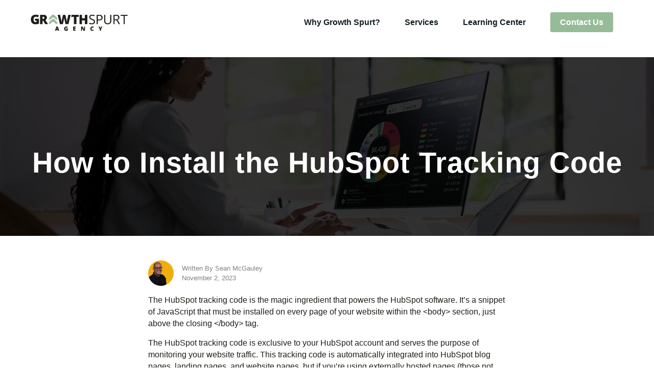

--- FILE ---
content_type: text/html; charset=UTF-8
request_url: https://growthspurtagency.com/blog/how-to-install-the-hubspot-tracking-code
body_size: 9940
content:
<!doctype html><!--[if lt IE 7]> <html class="no-js lt-ie9 lt-ie8 lt-ie7" lang="en" > <![endif]--><!--[if IE 7]>    <html class="no-js lt-ie9 lt-ie8" lang="en" >        <![endif]--><!--[if IE 8]>    <html class="no-js lt-ie9" lang="en" >               <![endif]--><!--[if gt IE 8]><!--><html class="no-js" lang="en"><!--<![endif]--><head>
    <meta charset="utf-8">
    <meta http-equiv="X-UA-Compatible" content="IE=edge,chrome=1">
    <meta name="author" content="Sean McGauley">
    <meta name="description" content="Unlock HubSpot's full potential with our guide to installing the tracking code to power analytics reporting, contact intelligence, live chat, and more.">
    <meta name="generator" content="HubSpot">
    <title>How to Install the HubSpot Tracking Code</title>
    
<meta name="viewport" content="width=device-width, initial-scale=1">

    
    <meta property="og:description" content="Unlock HubSpot's full potential with our guide to installing the tracking code to power analytics reporting, contact intelligence, live chat, and more.">
    <meta property="og:title" content="How to Install the HubSpot Tracking Code">
    <meta name="twitter:description" content="Unlock HubSpot's full potential with our guide to installing the tracking code to power analytics reporting, contact intelligence, live chat, and more.">
    <meta name="twitter:title" content="How to Install the HubSpot Tracking Code">

    

    
    <style>
a.cta_button{-moz-box-sizing:content-box !important;-webkit-box-sizing:content-box !important;box-sizing:content-box !important;vertical-align:middle}.hs-breadcrumb-menu{list-style-type:none;margin:0px 0px 0px 0px;padding:0px 0px 0px 0px}.hs-breadcrumb-menu-item{float:left;padding:10px 0px 10px 10px}.hs-breadcrumb-menu-divider:before{content:'›';padding-left:10px}.hs-featured-image-link{border:0}.hs-featured-image{float:right;margin:0 0 20px 20px;max-width:50%}@media (max-width: 568px){.hs-featured-image{float:none;margin:0;width:100%;max-width:100%}}.hs-screen-reader-text{clip:rect(1px, 1px, 1px, 1px);height:1px;overflow:hidden;position:absolute !important;width:1px}
</style>

<link rel="stylesheet" href="https://growthspurtagency.com/hubfs/hub_generated/template_assets/1/162829011250/1742462055811/template_main.css">
<link rel="stylesheet" href="https://growthspurtagency.com/hubfs/hub_generated/module_assets/1/162833632569/1742547049261/module_Aurora_-_Nav.min.css">

<style>
<!--[if IE ]>
  .nav__simple-menu-wrapper .hs-menu-item:hover {
    background-color: rgba(30, 29, 24, .8);
  }
  .nav__simple-menu-wrapper .hs-menu-item.hs-menu-depth-1:hover {
    background-color: #1e1d18;
  }
  .nav__simple-menu-wrapper .hs-menu-item.hs-menu-depth-2 {
    background-color: #1e1d18;
  }
  .nav__simple-menu-wrapper .hs-menu-item.hs-menu-depth-2:hover {
    background-color: rgba(30, 29, 24, .8);
  }
  .nav__simple-menu-wrapper .hs-menu-depth-3 {
    background-color: #f6f6f6;
  }
  .nav__simple-menu-wrapper .hs-menu-depth-3:hover {
    background-color: rgba(246, 246, 246, .8);
  }
  
  @media(max-width: 1024px) {
    .menu-toggle .fa-bars path {
      fill: #1e1d18;
    }
    .aurora-nav .nav__inner-menu-wrapper {
      background-color: #1e1d18;
    }
  }
</style>


<style>
  
	  .aurora-nav .nav__simple-menu-wrapper ul li.hs-menu-depth-1:last-of-type a {
      background-color:#96bc97;
      border-style:solid;
      border-width:4px;
      border-color:#96bc97;
      border-radius:4px;
      color:#FFFFFF;
      padding: 7px 15px;
    }
    .aurora-nav .nav__simple-menu-wrapper ul li.hs-menu-depth-1:last-of-type a:hover {
      background-color:#79a579!important;
      border-color:#79a579;
      color:#ffffff;
    }
    .aurora-nav .nav__simple-menu-wrapper ul li.hs-menu-depth-1:last-of-type:hover {
      background: none!important;
    }
  
</style>

<link rel="stylesheet" href="https://growthspurtagency.com/hubfs/hub_generated/module_assets/1/162833632566/1742547046236/module_Aurora_-_Footer_05.min.css">
    <script type="application/ld+json">
{
  "mainEntityOfPage" : {
    "@type" : "WebPage",
    "@id" : "https://growthspurtagency.com/blog/how-to-install-the-hubspot-tracking-code"
  },
  "author" : {
    "name" : "Sean McGauley",
    "url" : "https://growthspurtagency.com/blog/author/sean-mcgauley",
    "@type" : "Person"
  },
  "headline" : "How to Install the HubSpot Tracking Code",
  "datePublished" : "2023-11-02T15:52:02.000Z",
  "dateModified" : "2025-01-23T17:47:05.724Z",
  "publisher" : {
    "name" : "Growth Spurt",
    "logo" : {
      "url" : "https://21789760.fs1.hubspotusercontent-na1.net/hubfs/21789760/Website%20Files/Growth-Spurt-logo.png",
      "@type" : "ImageObject"
    },
    "@type" : "Organization"
  },
  "@context" : "https://schema.org",
  "@type" : "BlogPosting",
  "image" : [ "https://21789760.fs1.hubspotusercontent-na1.net/hubfs/21789760/How%20to%20Install%20the%20HubSpot%20Tracking%20Code%20%20-%20Growth%20Spurt.png" ]
}
</script>


    
<!--  Added by GoogleAnalytics4 integration -->
<script>
var _hsp = window._hsp = window._hsp || [];
window.dataLayer = window.dataLayer || [];
function gtag(){dataLayer.push(arguments);}

var useGoogleConsentModeV2 = true;
var waitForUpdateMillis = 1000;


if (!window._hsGoogleConsentRunOnce) {
  window._hsGoogleConsentRunOnce = true;

  gtag('consent', 'default', {
    'ad_storage': 'denied',
    'analytics_storage': 'denied',
    'ad_user_data': 'denied',
    'ad_personalization': 'denied',
    'wait_for_update': waitForUpdateMillis
  });

  if (useGoogleConsentModeV2) {
    _hsp.push(['useGoogleConsentModeV2'])
  } else {
    _hsp.push(['addPrivacyConsentListener', function(consent){
      var hasAnalyticsConsent = consent && (consent.allowed || (consent.categories && consent.categories.analytics));
      var hasAdsConsent = consent && (consent.allowed || (consent.categories && consent.categories.advertisement));

      gtag('consent', 'update', {
        'ad_storage': hasAdsConsent ? 'granted' : 'denied',
        'analytics_storage': hasAnalyticsConsent ? 'granted' : 'denied',
        'ad_user_data': hasAdsConsent ? 'granted' : 'denied',
        'ad_personalization': hasAdsConsent ? 'granted' : 'denied'
      });
    }]);
  }
}

gtag('js', new Date());
gtag('set', 'developer_id.dZTQ1Zm', true);
gtag('config', 'G-QHL7G5G8V3');
</script>
<script async src="https://www.googletagmanager.com/gtag/js?id=G-QHL7G5G8V3"></script>

<!-- /Added by GoogleAnalytics4 integration -->

<!--  Added by GoogleTagManager integration -->
<script>
var _hsp = window._hsp = window._hsp || [];
window.dataLayer = window.dataLayer || [];
function gtag(){dataLayer.push(arguments);}

var useGoogleConsentModeV2 = true;
var waitForUpdateMillis = 1000;



var hsLoadGtm = function loadGtm() {
    if(window._hsGtmLoadOnce) {
      return;
    }

    if (useGoogleConsentModeV2) {

      gtag('set','developer_id.dZTQ1Zm',true);

      gtag('consent', 'default', {
      'ad_storage': 'denied',
      'analytics_storage': 'denied',
      'ad_user_data': 'denied',
      'ad_personalization': 'denied',
      'wait_for_update': waitForUpdateMillis
      });

      _hsp.push(['useGoogleConsentModeV2'])
    }

    (function(w,d,s,l,i){w[l]=w[l]||[];w[l].push({'gtm.start':
    new Date().getTime(),event:'gtm.js'});var f=d.getElementsByTagName(s)[0],
    j=d.createElement(s),dl=l!='dataLayer'?'&l='+l:'';j.async=true;j.src=
    'https://www.googletagmanager.com/gtm.js?id='+i+dl;f.parentNode.insertBefore(j,f);
    })(window,document,'script','dataLayer','GTM-TN9MRCVP');

    window._hsGtmLoadOnce = true;
};

_hsp.push(['addPrivacyConsentListener', function(consent){
  if(consent.allowed || (consent.categories && consent.categories.analytics)){
    hsLoadGtm();
  }
}]);

</script>

<!-- /Added by GoogleTagManager integration -->



<link rel="amphtml" href="https://growthspurtagency.com/blog/how-to-install-the-hubspot-tracking-code?hs_amp=true">

<meta property="og:image" content="https://growthspurtagency.com/hubfs/How%20to%20Install%20the%20HubSpot%20Tracking%20Code%20%20-%20Growth%20Spurt.png">
<meta property="og:image:width" content="2240">
<meta property="og:image:height" content="1260">
<meta property="og:image:alt" content="How to Install the HubSpot Tracking Code Image">
<meta name="twitter:image" content="https://growthspurtagency.com/hubfs/How%20to%20Install%20the%20HubSpot%20Tracking%20Code%20%20-%20Growth%20Spurt.png">
<meta name="twitter:image:alt" content="How to Install the HubSpot Tracking Code Image">

<meta property="og:url" content="https://growthspurtagency.com/blog/how-to-install-the-hubspot-tracking-code">
<meta name="twitter:card" content="summary_large_image">

<link rel="canonical" href="https://growthspurtagency.com/blog/how-to-install-the-hubspot-tracking-code">

<meta property="og:type" content="article">
<link rel="alternate" type="application/rss+xml" href="https://growthspurtagency.com/blog/rss.xml">
<meta name="twitter:domain" content="growthspurtagency.com">
<script src="//platform.linkedin.com/in.js" type="text/javascript">
    lang: en_US
</script>

<meta http-equiv="content-language" content="en">





    
    <link rel="stylesheet" href="//7052064.fs1.hubspotusercontent-na1.net/hubfs/7052064/hub_generated/template_assets/DEFAULT_ASSET/1767118704405/template_layout.min.css">
    <link href="https://growthspurtagency.com/hubfs/hub_generated/template_assets/1/162829011250/1742462055811/template_main.css" rel="stylesheet">
    

</head>
<body class="   hs-content-id-163474137720 hs-blog-post hs-blog-id-154825566355" style="">
<!--  Added by GoogleTagManager integration -->
<noscript><iframe src="https://www.googletagmanager.com/ns.html?id=GTM-TN9MRCVP" height="0" width="0" style="display:none;visibility:hidden"></iframe></noscript>

<!-- /Added by GoogleTagManager integration -->

    <div class="header-container-wrapper">
    <div class="header-container container-fluid">

<div class="row-fluid-wrapper row-depth-1 row-number-1 ">
<div class="row-fluid ">
<div class="span12 widget-span widget-type-custom_widget " style="" data-widget-type="custom_widget" data-x="0" data-w="12">
  <div id="hs_cos_wrapper_module_160443479012023" class="hs_cos_wrapper hs_cos_wrapper_widget hs_cos_wrapper_type_module" style="" data-hs-cos-general-type="widget" data-hs-cos-type="module"><!--[if IE ]>

<![endif]-->



<div class="aurora-nav">
  <div style="--primary-color:#1e1d18;
              --secondary-color:#f6f6f6;
              --hover-color:rgba(30, 29, 24, .8);
              --secondary-hover-color:rgba(246, 246, 246, .8);" class="nav-wrapper">
    
    
    <a href="https://growthspurtagency.com" class="nav__logo-wrapper" style="height: 40px;">
        <img src="https://growthspurtagency.com/hubfs/Logo/Horizontal_Logo_Full_Color.png" alt="Horizontal_Logo_Full_Color">
    </a>
    <div class="nav__outer-menu-wrapper">
      <div class="menu-toggle">
        <svg style="height: 30px; width: auto;" aria-hidden="true" focusable="false" data-prefix="fas" data-icon="bars" role="img" xmlns="http://www.w3.org/2000/svg" viewbox="0 0 448 512" class="svg-inline--fa fa-bars fa-w-14 fa-2x"><path fill="currentColor" d="M16 132h416c8.837 0 16-7.163 16-16V76c0-8.837-7.163-16-16-16H16C7.163 60 0 67.163 0 76v40c0 8.837 7.163 16 16 16zm0 160h416c8.837 0 16-7.163 16-16v-40c0-8.837-7.163-16-16-16H16c-8.837 0-16 7.163-16 16v40c0 8.837 7.163 16 16 16zm0 160h416c8.837 0 16-7.163 16-16v-40c0-8.837-7.163-16-16-16H16c-8.837 0-16 7.163-16 16v40c0 8.837 7.163 16 16 16z" class=""></path></svg>
        <svg style="height: 30px; width: auto;" aria-hidden="true" focusable="false" data-prefix="far" data-icon="times" role="img" xmlns="http://www.w3.org/2000/svg" viewbox="0 0 320 512" class="svg-inline--fa fa-times fa-w-10 fa-2x"><path fill="currentColor" d="M207.6 256l107.72-107.72c6.23-6.23 6.23-16.34 0-22.58l-25.03-25.03c-6.23-6.23-16.34-6.23-22.58 0L160 208.4 52.28 100.68c-6.23-6.23-16.34-6.23-22.58 0L4.68 125.7c-6.23 6.23-6.23 16.34 0 22.58L112.4 256 4.68 363.72c-6.23 6.23-6.23 16.34 0 22.58l25.03 25.03c6.23 6.23 16.34 6.23 22.58 0L160 303.6l107.72 107.72c6.23 6.23 16.34 6.23 22.58 0l25.03-25.03c6.23-6.23 6.23-16.34 0-22.58L207.6 256z" class=""></path></svg>
      </div>
      <div class="nav__inner-menu-wrapper">
        <div class="nav__simple-menu-wrapper">
          <span id="hs_cos_wrapper_module_160443479012023_" class="hs_cos_wrapper hs_cos_wrapper_widget hs_cos_wrapper_type_menu" style="" data-hs-cos-general-type="widget" data-hs-cos-type="menu"><div id="hs_menu_wrapper_module_160443479012023_" class="hs-menu-wrapper active-branch flyouts hs-menu-flow-horizontal" role="navigation" data-sitemap-name="default" data-menu-id="164276177495" aria-label="Navigation Menu">
 <ul role="menu">
  <li class="hs-menu-item hs-menu-depth-1" role="none"><a href="https://growthspurtagency.com/why-growth-spurt" role="menuitem">Why Growth Spurt?</a></li>
  <li class="hs-menu-item hs-menu-depth-1 hs-item-has-children" role="none"><a href="javascript:;" aria-haspopup="true" aria-expanded="false" role="menuitem">Services</a>
   <ul role="menu" class="hs-menu-children-wrapper">
    <li class="hs-menu-item hs-menu-depth-2" role="none"><a href="javascript:;" role="menuitem"><h6 class="menu-title">Marketing Services</h6></a></li>
    <li class="hs-menu-item hs-menu-depth-2" role="none"><a href="https://growthspurtagency.com/services/demand-generation" role="menuitem">Demand Generation</a></li>
    <li class="hs-menu-item hs-menu-depth-2" role="none"><a href="https://growthspurtagency.com/services/website-design-and-development" role="menuitem">Website Design and Development</a></li>
    <li class="hs-menu-item hs-menu-depth-2" role="none"><a href="javascript:;" role="menuitem"><h6 class="menu-title">HubSpot Services</h6></a></li>
    <li class="hs-menu-item hs-menu-depth-2" role="none"><a href="https://growthspurtagency.com/services/hubspot-implementation" role="menuitem">HubSpot Implementation</a></li>
    <li class="hs-menu-item hs-menu-depth-2" role="none"><a href="https://growthspurtagency.com/services/hubspot-management" role="menuitem">HubSpot Management</a></li>
   </ul></li>
  <li class="hs-menu-item hs-menu-depth-1" role="none"><a href="https://growthspurtagency.com/blog" role="menuitem">Learning Center</a></li>
  <li class="hs-menu-item hs-menu-depth-1" role="none"><a href="https://growthspurtagency.com/contact-us" role="menuitem">Contact Us</a></li>
 </ul>
</div></span>
        </div>
      </div>
    </div>
  </div>
</div></div>
</div><!--end widget-span -->
</div><!--end row-->
</div><!--end row-wrapper -->

    </div><!--end header -->
</div><!--end header wrapper -->

<div class="body-container-wrapper" style="padding-top:7rem;">
    <div class="body-container container-fluid">

<div class="row-fluid-wrapper row-depth-1 row-number-1 ">
<div class="row-fluid ">
<div class="span12 widget-span widget-type-cell " style="" data-widget-type="cell" data-x="0" data-w="12">



<div class="row-fluid-wrapper row-depth-1 row-number-3 ">
<div class="row-fluid ">
<div class="span12 widget-span widget-type-custom_widget " style="" data-widget-type="custom_widget" data-x="0" data-w="12">
<div id="hs_cos_wrapper_module_151388194052436" class="hs_cos_wrapper hs_cos_wrapper_widget hs_cos_wrapper_type_module widget-type-blog_content" style="" data-hs-cos-general-type="widget" data-hs-cos-type="module">
    <div style="display:none;">
</div>
<style>
a {
color: #1e1d18;
}
.blog-listing-wrapper {
max-width: 700px;
margin: 0 2em;
}
.outer-blog-post-wrapper {
display: flex;
width: 100%;
max-width: 1440px;
margin: auto;
padding-top: 3em;
justify-content: center;
}
.blog-post-wrapper {
width: 100%;
height: auto;
}
.blog-post-wrapper img {
max-width: 100%;
}
.post-subscribe-card {
padding: 2em;
color: white;
text-align: center;
width: 280px;
border-radius: 0;
height: auto;
position: sticky;
top: 2rem;
}
.post-subscribe-card h4 {
font-size: 1.3em;
padding: 0 .5em;
}
.post-subscribe-card label {
width: 100%;
text-align: left;
display: block;
font-size: 16px;
}
.post-subscribe-card .hs-form-required, .post-subscribe-card .hs-error-msgs {
display: none !important;
}
.post-subscribe-card input {
display: Block;
width: 100%;
padding: 1em;
margin-bottom: 1em;
}
.post-subscribe-card * {
color: white;
}
.outer-content-wrapper {
width: 100%;
display: flex;
justify-content: space-between;
margin-bottom: 3em;
}
.quick-links-wrapper {
padding: 1em;
border: 1px solid #000;
width: 220px;
position: sticky;
top: 3em;
}
.quick-links-wrapper ul {
padding-left: 0;
padding-top: .5em;
border-top: 1px solid #f2f2f2;
list-style: none;
}
.quick-link {
color: #000;
font-size: 14px;
}
.quick-links-wrapper li {
margin: .5em 0;
}
.about-author-sec {
border: 1px solid #79a579;
padding: 2em;
display: flex;
justify-content: center;
flex-wrap: wrap;
}
.author-picture {
width: 170px;
margin: auto;
padding-right: 20px;
}
.author-content {
width: calc(100% - 170px);
min-width: 300px;
}
.about-author-sec img {
border-radius: 50%;
width: 150px;
height: auto;
margin: auto;
}
.about-author-sec h3 a {
color: black;
}
.hs-author-social-section {
margin-top: 1em;
}
.hs-author-social-links svg {
height: 20px;
width: auto;
color: #1e1d18;
}
.hs-cta-wrapper {
max-width: 100%;
}
.social-sharing-wrapper svg {
height: 20px;
color: #1e1d18;
}
.blog-social-sharing {
display: flex;
align-items: center;
}
.blog-social-sharing a {
display: block;
margin-right: 1em;
}
.blog-card {
text-decoration: none;
}
.blog-card__title {
display: block;
font-size: 24px;
}
.blog-card__subtitle {
display: block;
font-size: 16px;
} 
.blog-card .hs-button.primary {
width: 100% !important;
}
.blog-post__written-by {
display: flex;
align-items: center;
margin-bottom: 1rem;
}
.blog-post__author-image {
width: 50px;
height: 50px;
border-radius: 50%;
background-size: cover;
background-position: 80% 50%;
background-repeat: no-repeat;
margin-right: 1rem;
}
.blog-post__written-by-text {
font-size: .8rem;
/*     font-weight:600; */
color: #000;
opacity: .5;
}
@media (max-width: 1340px) {
.outer-blog-post-wrapper {
flex-wrap: wrap;
justify-content: center;
}
.quick-links-wrapper {
display: none;
}
.quick-links-wrapper ul {
list-style: none;
display: flex;
justify-content: center;
width: 100%;
}
.quick-links-wrapper ul li {
padding: 1em;
}
.social-sharing-wrapper {
display: none;
}
.outer-blog-post-wrapper {
padding-right: 0;
}
}
@media(max-width: 600px) {
.author-picture {
width: 100%;
text-align: center;
margin: auto;
padding-right: 0;
}
.author-content {
width: 100%;
text-align: center;
}
}
@media all and (-ms-high-contrast: none), (-ms-high-contrast: active) {
.hs-author-social-links svg,
.social-sharing-wrapper svg {
max-width: 24px;
}
}
</style>
<section style="background-image: linear-gradient(to left, 
rgba(0, 0, 0, .8), 
rgba(0, 0, 0, .8)), 
url(https://growthspurtagency.com/hubfs/How%20to%20Install%20the%20HubSpot%20Tracking%20Code%20%20-%20Growth%20Spurt.png);
background-position: 50% 50%;" class="section
padding-top__xl
padding-bottom__large">
<div class="section-wrapper" style="justify-content: center;">
<div class="align-center text-color__white">
<h1 class="section-title">
<span id="hs_cos_wrapper_name" class="hs_cos_wrapper hs_cos_wrapper_meta_field hs_cos_wrapper_type_text" style="" data-hs-cos-general-type="meta_field" data-hs-cos-type="text">How to Install the HubSpot Tracking Code</span>
</h1>
</div>
</div>
</section> 
<div class="outer-content-wrapper">
<div class="outer-blog-post-wrapper">
<div class="blog-section section-wrapper--narrow blog-listing-wrapper pt-0">
<div class="blog-post-wrapper cell-wrapper">
<div class="blog-section">
<div class="blog-post-wrapper cell-wrapper">
<div class="blog-post__written-by">
<div style="background-image:url(https://growthspurtagency.com/hubfs/Headshots/Sean%20LinkedIn%20Profile%20Pic.png);" class="blog-post__author-image"></div>
<div class="blog-post__written-by-text">
<div>
Written By Sean McGauley
</div>
<div>
November 2, 2023 
</div>
</div>
</div>
<div class="section post-body">
<span id="hs_cos_wrapper_post_body" class="hs_cos_wrapper hs_cos_wrapper_meta_field hs_cos_wrapper_type_rich_text" style="" data-hs-cos-general-type="meta_field" data-hs-cos-type="rich_text"><div class="boldgrid-section">
<div class="container">
<div class="row">
<div class="col-lg-12 col-md-12 col-xs-12 col-sm-12">
<p class=""><span style="font-weight: 400;">The HubSpot tracking code is the magic ingredient that powers the HubSpot software. It’s a snippet of JavaScript that must be installed on every page of your website within the &lt;body&gt; section, just above the closing &lt;/body&gt; tag.</span></p>
<p class=""><span style="font-weight: 400;"><!--more--></span></p>
<p class=""><span style="font-weight: 400;">The HubSpot tracking code is exclusive to your HubSpot account and serves the purpose of monitoring your website traffic. This tracking code is automatically integrated into HubSpot blog pages, landing pages, and website pages, but if you’re using externally hosted pages (those not within the HubSpot domain), you will need to manually install the HubSpot tracking code to capture analytics for those specific pages.</span></p>
<h5 style="text-align: center;"><span style="font-weight: 400;"><a href="/get-your-hubspot-implementation-checklist" rel="noopener" target="_blank">→ Download Now: Your HubSpot Implementation Checklist</a><br></span></h5>
<p class=""><span style="font-weight: 400;">The importance of this tracking code cannot be overstated, as it unlocks HubSpot’s most invaluable features, including:</span><span style="font-weight: 400;"><br></span></p>
<ul class="">
<li style="font-weight: 400;" aria-level="1"><strong>Analytics Reports</strong><span style="font-weight: 400;">: These reports provide insights into where your website’s traffic, leads, and customers originate.</span></li>
<li style="font-weight: 400;" aria-level="1"><strong>Contact Intelligence:</strong><span style="font-weight: 400;"> By having this code in place, HubSpot can offer sophisticated lead intelligence, enabling you to convert more website leads into loyal customers.</span></li>
<li style="font-weight: 400;" aria-level="1"><strong>Pages:</strong><span style="font-weight: 400;"> The tracking code allows HubSpot to crawl your site, providing recommendations for SEO optimization to enhance your website’s traffic.</span></li>
<li style="font-weight: 400;" aria-level="1"><strong>Live Chat:</strong><span style="font-weight: 400;"> HubSpot’s live chat feature can be embedded into your site, automatically integrating with your HubSpot CRM tools, so your team can utilize contextual information about the customer without extra data migration work.&nbsp;</span></li>
</ul>
<p class=""><span style="font-weight: 400;">Without the HubSpot tracking code, none of these features will function. Installing the JavaScript code promptly on your site is your ticket to unlocking the full potential of HubSpot. The sooner it’s in place, the sooner you’ll start reaping the benefits.</span><span style="font-weight: 400;"><br></span></p>
<p class=""><span style="font-weight: 400;"><span style="font-weight: bold;">Here's what's covered in this how-to article: click below to jump to the section you want:</span></span></p>
<ul>
<li><a href="#How-To-Video" rel="noopener"><span style="font-weight: 400;">Watch the How-To Video</span></a></li>
<li><a href="#What-You-Will-Need" rel="noopener"><span style="font-weight: 400;">What You Will Need</span></a></li>
<li><a href="#Step-by-Step" rel="noopener"><span style="font-weight: 400;">Step-by-Step Instruction</span></a></li>
<li><a href="#Your-Next-Step" rel="noopener"><span style="font-weight: 400;">Your Next Step</span></a></li>
</ul>
<a id="How-To-Video" data-hs-anchor="true"></a>
<h2><span style="font-weight: 400;">Watch the How-To Video</span></h2>
<p>&nbsp;</p>
<div class="hs-responsive-embed-wrapper hs-responsive-embed" style="width: 100%; height: auto; position: relative; overflow: hidden; padding: 0; max-width: 500px; max-height: 281px; min-width: 256px; margin: 0px auto; display: block;">
<div class="hs-responsive-embed-inner-wrapper" style="position: relative; overflow: hidden; max-width: 100%; padding-bottom: 56.20%; margin: 0;"><iframe class="hs-responsive-embed-iframe" style="position: absolute; top: 0; left: 0; width: 100%; height: 100%; border: none;" xml="lang" src="https://www.youtube.com/embed/jhtlseKzQsU?feature=oembed" width="500" height="281" frameborder="0" allowfullscreen loading="lazy" data-service="youtube"></iframe></div>
</div>
<p>&nbsp;</p>
<a id="What-You-Will-Need" data-hs-anchor="true"></a>
<h2><span style="font-weight: 400;">What You Will Need:</span></h2>
<ul class="">
<li style="font-weight: 400;" aria-level="1"><span style="font-weight: 400;">Your Webmaster email (easier method)</span></li>
<li style="font-weight: 400;" aria-level="1"><span style="font-weight: 400;">Access to the HTML of your website or the footer HTML in your CMS or Google Tag Manager (harder method)</span></li>
</ul>
<a id="Step-by-Step" data-hs-anchor="true"></a>
<h2><span style="font-weight: 400;">Step-by-Step Instruction</span></h2>
<p class=""><span style="font-weight: 400;">T</span><span style="font-weight: 400;">o navigate to your tracking code, follow these steps.&nbsp;&nbsp;</span></p>
<ul class="">
<li style="font-weight: 400;" aria-level="1"><span style="font-weight: 400;">In your HubSpot account, click the </span><strong>settings icon</strong><span style="font-weight: 400;"> in the main navigation bar.</span></li>
<li style="font-weight: 400;" aria-level="1"><span style="font-weight: 400;">In the left sidebar menu, click </span><strong>Tracking &amp; Analytics</strong><span style="font-weight: 400;"> under </span><strong>Account Setup</strong><span style="font-weight: 400;">.</span></li>
<li style="font-weight: 400;" aria-level="1"><span style="font-weight: 400;">Click the </span><strong>Tracking Code</strong><span style="font-weight: 400;">.&nbsp;</span></li>
<li style="font-weight: 400;" aria-level="1"><span style="font-weight: 400;">Click </span><strong>Set up tracking by embedding code</strong></li>
<li style="font-weight: 400;" aria-level="1"><strong>Easier method</strong>
<ul class="">
<li style="font-weight: 400;" aria-level="1">Click Email to my web developer</li>
<li style="font-weight: 400;" aria-level="1">Enter the email address of your web developer and click send</li>
</ul>
</li>
<li style="font-weight: 400;" aria-level="1"><strong>Harder method</strong>
<ul class="">
<li style="font-weight: 400;" aria-level="1">Click copy to copy the embed code</li>
<li style="font-weight: 400;" aria-level="1">To install the tracking code, paste the code before the closing &lt;/body&gt; tag in the HTML code for each page of your site.&nbsp;</li>
</ul>
</li>
</ul>
<p class=""><a href="//help.hubspot.com/articles/Tutorial/javascript-tracking-code" target="_blank" rel="noopener" style="font-weight: normal;">Official HubSpot Guidance: How to install the HubSpot tracking code&nbsp;</a></p>
<a id="Your-Next-Step" data-hs-anchor="true"></a>
<h2 class="" style="font-weight: normal;">Your Next Step</h2>
<p class="">Now that you’ve installed your HubSpot Tracking Code, the next step in <a href="https://growthspurtagency.com/blog/how-to-set-up-the-free-hubspot-crm-the-right-way/" target="_blank" rel="noopener">setting up your HubSpot portal</a> is to exclude your own visits to your company website from your HubSpot analytics and reporting.</p>
<p class="">Here’s our <a href="https://growthspurtagency.com/blog/how-to-exclude-your-own-traffic-from-hubspot-analytics/" target="_blank" rel="noopener">step-by-step instructional post and video to exclude your own traffic from HubSpot analytics</a>.</p>
<div class="hs-cta-embed hs-cta-simple-placeholder hs-cta-embed-148656685128" style="max-width: 100%; max-height: 100%; width: 600px; height: 150px;" data-hubspot-wrapper-cta-id="148656685128">
<p class="mod-reset"><a href="https://cta-service-cms2.hubspot.com/web-interactives/public/v1/track/redirect?encryptedPayload=AVxigLIrrTAfmzvXhIORP0eWLY8Yv%2BvhqXxE9utzfGlr2S60G0bkBxE35WNwwYZ13lIKfQYfhQFSwD2RCNawd1JR7rkYYt%2F%2BGBvnHUlfrmBwzWj7tRoKTXM5axxPdp8%2BD3%2BRdS5NgfcKJ1EiaM3r00qU5zq7uCIdjsvi5wrflhx%2F0S9H8%2FKQyrNlKPQSKWyqrW6RvPMQxKQqAPbdu%2BDibTYUNaL4DEfwOYTvaKJu&amp;webInteractiveContentId=148656685128&amp;portalId=21789760" target="_blank" rel="noopener"><br><img decoding="async" style="height: 100%; width: 100%; object-fit: fill;" src="https://growthspurtagency.com/hubfs/Imported_Blog_Media/interactive-148656685128-Apr-05-2024-07-21-30-4282-PM.png" alt="Download Your HubSpot Implementation Checklist"><br></a></p>
</div>
<p>&nbsp;</p>
</div>
</div>
</div>
</div></span>
</div>
</div>
</div>
<div class="about-author-sec row-fluid">
<div class="author-picture">
<img alt="Sean McGauley" src="https://growthspurtagency.com/hubfs/Headshots/Sean%20LinkedIn%20Profile%20Pic.png">
</div>
<div class="author-content">
<h4>
About the Author
</h4>
<div>Marketing is more challenging than it’s ever been - but, I’m committed to finding new and creative ways to succeed. By day, I’m a digital marketing enthusiast with a passion for connecting brands with their target audience. I have over a decade of experience in creating and executing successful campaigns with a proven track record. I specialize in Strategy, Copywriting, SEO, and social media marketing - always staying up-to-date with the latest industry trends and technologies. By night, you'll likely find me adventuring with family and friends. I enjoy nature, photography, mountain biking, fly fishing, and trying new foods. I want to connect with other like-minded professionals to learn from and work with.</div>
<div class="hs-author-social-section">
<div class="hs-author-social-links">
<a href="https://www.linkedin.com/in/seanmcgauley/" target="_blank" class="hs-author-social-link hs-social-linkedin">
<svg aria-hidden="true" focusable="false" data-prefix="fab" data-icon="linkedin" role="img" xmlns="http://www.w3.org/2000/svg" viewbox="0 0 448 512" class="svg-inline--fa fa-linkedin fa-w-14 fa-3x"><path fill="currentColor" d="M416 32H31.9C14.3 32 0 46.5 0 64.3v383.4C0 465.5 14.3 480 31.9 480H416c17.6 0 32-14.5 32-32.3V64.3c0-17.8-14.4-32.3-32-32.3zM135.4 416H69V202.2h66.5V416zm-33.2-243c-21.3 0-38.5-17.3-38.5-38.5S80.9 96 102.2 96c21.2 0 38.5 17.3 38.5 38.5 0 21.3-17.2 38.5-38.5 38.5zm282.1 243h-66.4V312c0-24.8-.5-56.7-34.5-56.7-34.6 0-39.9 27-39.9 54.9V416h-66.4V202.2h63.7v29.2h.9c8.9-16.8 30.6-34.5 62.9-34.5 67.2 0 79.7 44.3 79.7 101.9V416z" class=""></path></svg>
</a>
</div>
</div>
</div>
</div>
</div>
</div>
<!--   <div class="column__blog-card">
<div style="background-color: #1e1d18;;"
class="blog-card post-subscribe-card">
</div>
</div> -->
</div>
</div>
</div>

</div><!--end widget-span -->
</div><!--end row-->
</div><!--end row-wrapper -->

</div><!--end widget-span -->
</div><!--end row-->
</div><!--end row-wrapper -->

    </div><!--end body -->
</div><!--end body wrapper -->

<div class="footer-container-wrapper">
    <div class="footer-container container-fluid">

<div class="row-fluid-wrapper row-depth-1 row-number-1 ">
<div class="row-fluid ">
<div class="span12 widget-span widget-type-custom_widget " style="" data-widget-type="custom_widget" data-x="0" data-w="12">
<div data-global-resource-path="Aurora Premium Pack/templates/partials/footer.html"><!-- Begin partial -->

<div id="hs_cos_wrapper_module_160503918578034" class="hs_cos_wrapper hs_cos_wrapper_widget hs_cos_wrapper_type_module" style="" data-hs-cos-general-type="widget" data-hs-cos-type="module">





<footer style="background-color: #000;
               color: #fff;" class="section
               footer-05
               footer--module_160503918578034">
  <div style="" class="section-wrapper
              
              section-wrapper--
              ">
    <div class="footer-05__top-section">
      <div class="footer-05__col-1">
        
        <a href="" class="footer-05__link footer-05__logo">
          <img src="https://growthspurtagency.com/hs-fs/hubfs/Logo/Horizontal_Logo_Full_Color2.png?length=300&amp;name=Horizontal_Logo_Full_Color2.png">
        </a>
        
      </div>
      <div class="footer-05__menu-wrapper">
        <span id="hs_cos_wrapper_module_160503918578034_" class="hs_cos_wrapper hs_cos_wrapper_widget hs_cos_wrapper_type_simple_menu" style="" data-hs-cos-general-type="widget" data-hs-cos-type="simple_menu"><div id="hs_menu_wrapper_module_160503918578034_" class="hs-menu-wrapper active-branch flyouts hs-menu-flow-horizontal" role="navigation" data-sitemap-name="" data-menu-id="" aria-label="Navigation Menu">
 <ul role="menu">
  <li class="hs-menu-item hs-menu-depth-1" role="none"><a href="https://growthspurtagency.com/why-growth-spurt" role="menuitem" target="_self">Why Growth Spurt?</a></li>
  <li class="hs-menu-item hs-menu-depth-1" role="none"><a href="https://growthspurtagency.com/services/hubspot-management" role="menuitem" target="_self">Services</a></li>
  <li class="hs-menu-item hs-menu-depth-1" role="none"><a href="https://growthspurtagency.com/blog" role="menuitem" target="_self">Learning Center</a></li>
  <li class="hs-menu-item hs-menu-depth-1" role="none"><a href="https://growthspurtagency.com/contact-us" role="menuitem" target="_self">Contact Us</a></li>
 </ul>
</div></span>
      </div>
    </div>
    
    <div class="footer-05__bottom-section">
      
        <div class="footer-05__social-media-row">
          
          <a href="https://www.linkedin.com/company/growth-spurt-agency" target="_blank" class="footer-05__social-media-link">
            <span id="hs_cos_wrapper_module_160503918578034_" class="hs_cos_wrapper hs_cos_wrapper_widget hs_cos_wrapper_type_icon" style="" data-hs-cos-general-type="widget" data-hs-cos-type="icon"><svg version="1.0" xmlns="http://www.w3.org/2000/svg" viewbox="0 0 448 512" aria-hidden="true"><g id="linkedin-in1_layer"><path d="M100.3 480H7.4V180.9h92.9V480zM53.8 140.1C24.1 140.1 0 115.5 0 85.8 0 56.1 24.1 32 53.8 32c29.7 0 53.8 24.1 53.8 53.8 0 29.7-24.1 54.3-53.8 54.3zM448 480h-92.7V334.4c0-34.7-.7-79.2-48.3-79.2-48.3 0-55.7 37.7-55.7 76.7V480h-92.8V180.9h89.1v40.8h1.3c12.4-23.5 42.7-48.3 87.9-48.3 94 0 111.3 61.9 111.3 142.3V480z" /></g></svg></span>
          </a>
          
          <a href="https://www.youtube.com/@InboundMarketingChannel" target="_blank" class="footer-05__social-media-link">
            <span id="hs_cos_wrapper_module_160503918578034_" class="hs_cos_wrapper hs_cos_wrapper_widget hs_cos_wrapper_type_icon" style="" data-hs-cos-general-type="widget" data-hs-cos-type="icon"><svg version="1.0" xmlns="http://www.w3.org/2000/svg" viewbox="0 0 576 512" aria-hidden="true"><g id="youtube2_layer"><path d="M549.655 124.083c-6.281-23.65-24.787-42.276-48.284-48.597C458.781 64 288 64 288 64S117.22 64 74.629 75.486c-23.497 6.322-42.003 24.947-48.284 48.597-11.412 42.867-11.412 132.305-11.412 132.305s0 89.438 11.412 132.305c6.281 23.65 24.787 41.5 48.284 47.821C117.22 448 288 448 288 448s170.78 0 213.371-11.486c23.497-6.321 42.003-24.171 48.284-47.821 11.412-42.867 11.412-132.305 11.412-132.305s0-89.438-11.412-132.305zm-317.51 213.508V175.185l142.739 81.205-142.739 81.201z" /></g></svg></span>
          </a>
          
        </div>
      
      <div class="footer-05__bottom-links">
        
        <a href="" target="_blank" class="footer-05__privacy-policy">
          Privacy Policy
        </a>
        
        
        |
        
        
        <a href="" target="_blank" class="footer-05__terms-of-use">
          Terms of Use
        </a>
        
      </div>
    </div>
    
  </div>
  
</footer>

<script src="https://code.jquery.com/jquery-3.5.1.min.js" integrity="sha256-9/aliU8dGd2tb6OSsuzixeV4y/faTqgFtohetphbbj0=" crossorigin="anonymous"></script></div>

<!-- End partial --></div>

</div><!--end widget-span -->
</div><!--end row-->
</div><!--end row-wrapper -->

    </div><!--end footer -->
</div><!--end footer wrapper -->

    
<!-- HubSpot performance collection script -->
<script defer src="/hs/hsstatic/content-cwv-embed/static-1.1293/embed.js"></script>
<script>
var hsVars = hsVars || {}; hsVars['language'] = 'en';
</script>

<script src="/hs/hsstatic/cos-i18n/static-1.53/bundles/project.js"></script>
<script src="https://growthspurtagency.com/hubfs/hub_generated/module_assets/1/162833632569/1742547049261/module_Aurora_-_Nav.min.js"></script>
<script src="/hs/hsstatic/keyboard-accessible-menu-flyouts/static-1.17/bundles/project.js"></script>

<style>
  .footer-05 *, .footer-05 a {
    color: #fff;
  }
  .footer-05 svg path {
    fill: #fff;
  }
</style>


<!-- Start of HubSpot Analytics Code -->
<script type="text/javascript">
var _hsq = _hsq || [];
_hsq.push(["setContentType", "blog-post"]);
_hsq.push(["setCanonicalUrl", "https:\/\/growthspurtagency.com\/blog\/how-to-install-the-hubspot-tracking-code"]);
_hsq.push(["setPageId", "163474137720"]);
_hsq.push(["setContentMetadata", {
    "contentPageId": 163474137720,
    "legacyPageId": "163474137720",
    "contentFolderId": null,
    "contentGroupId": 154825566355,
    "abTestId": null,
    "languageVariantId": 163474137720,
    "languageCode": "en",
    
    
}]);
</script>

<script type="text/javascript" id="hs-script-loader" async defer src="/hs/scriptloader/21789760.js"></script>
<!-- End of HubSpot Analytics Code -->


<script type="text/javascript">
var hsVars = {
    render_id: "1a5fdb78-858a-44f1-bdb4-bc84482875ef",
    ticks: 1767420453955,
    page_id: 163474137720,
    
    content_group_id: 154825566355,
    portal_id: 21789760,
    app_hs_base_url: "https://app.hubspot.com",
    cp_hs_base_url: "https://cp.hubspot.com",
    language: "en",
    analytics_page_type: "blog-post",
    scp_content_type: "",
    
    analytics_page_id: "163474137720",
    category_id: 3,
    folder_id: 0,
    is_hubspot_user: false
}
</script>


<script defer src="/hs/hsstatic/HubspotToolsMenu/static-1.432/js/index.js"></script>



<div id="fb-root"></div>
  <script>(function(d, s, id) {
  var js, fjs = d.getElementsByTagName(s)[0];
  if (d.getElementById(id)) return;
  js = d.createElement(s); js.id = id;
  js.src = "//connect.facebook.net/en_GB/sdk.js#xfbml=1&version=v3.0";
  fjs.parentNode.insertBefore(js, fjs);
 }(document, 'script', 'facebook-jssdk'));</script> <script>!function(d,s,id){var js,fjs=d.getElementsByTagName(s)[0];if(!d.getElementById(id)){js=d.createElement(s);js.id=id;js.src="https://platform.twitter.com/widgets.js";fjs.parentNode.insertBefore(js,fjs);}}(document,"script","twitter-wjs");</script>
 


    
    <!-- Generated by the HubSpot Template Builder - template version 1.03 -->

</body></html>

--- FILE ---
content_type: text/css
request_url: https://growthspurtagency.com/hubfs/hub_generated/template_assets/1/162829011250/1742462055811/template_main.css
body_size: 5297
content:
/* Responsive Grid */

.row-fluid {
    width: 100%;
    *zoom: 1;
}

.row-fluid:before, .row-fluid:after {
    display: table;
    content: "";
}

.row-fluid:after {
    clear: both;
}

.row-fluid [class*="span"] {
    display: block;
    float: left;
    width: 100%;
    min-height: 1px;
    margin-left: 2.127659574%;
    *margin-left: 2.0744680846382977%;
    -webkit-box-sizing: border-box;
    -moz-box-sizing: border-box;
    -ms-box-sizing: border-box;
    box-sizing: border-box;
}

.row-fluid [class*="span"]:first-child {
    margin-left: 0;
}

.row-fluid .span12 {
    width: 99.99999998999999%;
    *width: 99.94680850063828%;
}

.row-fluid .span11 {
    width: 91.489361693%;
    *width: 91.4361702036383%;
}

.row-fluid .span10 {
    width: 82.97872339599999%;
    *width: 82.92553190663828%;
}

.row-fluid .span9 {
    width: 74.468085099%;
    *width: 74.4148936096383%;
}

.row-fluid .span8 {
    width: 65.95744680199999%;
    *width: 65.90425531263828%;
}

.row-fluid .span7 {
    width: 57.446808505%;
    *width: 57.3936170156383%;
}

.row-fluid .span6 {
    width: 48.93617020799999%;
    *width: 48.88297871863829%;
}

.row-fluid .span5 {
    width: 40.425531911%;
    *width: 40.3723404216383%;
}

.row-fluid .span4 {
    width: 31.914893614%;
    *width: 31.8617021246383%;
}

.row-fluid .span3 {
    width: 23.404255317%;
    *width: 23.3510638276383%;
}

.row-fluid .span2 {
    width: 14.89361702%;
    *width: 14.8404255306383%;
}

.row-fluid .span1 {
    width: 6.382978723%;
    *width: 6.329787233638298%;
}

.container-fluid {
    *zoom: 1;
}

.container-fluid:before, .container-fluid:after {
    display: table;
    content: "";
}

.container-fluid:after {
    clear: both;
}

@media (max-width: 767px) {
    .row-fluid {
        width: 100%;
    }

    .row-fluid [class*="span"] {
        display: block;
        float: none;
        width: auto;
        margin-left: 0;
    }
}

@media (min-width: 768px) and (max-width: 1139px) {
    .row-fluid {
        width: 100%;
        *zoom: 1;
    }

    .row-fluid:before, .row-fluid:after {
        display: table;
        content: "";
    }

    .row-fluid:after {
        clear: both;
    }

    .row-fluid [class*="span"] {
        display: block;
        float: left;
        width: 100%;
        min-height: 1px;
        margin-left: 2.762430939%;
        *margin-left: 2.709239449638298%;
        -webkit-box-sizing: border-box;
        -moz-box-sizing: border-box;
        -ms-box-sizing: border-box;
        box-sizing: border-box;
    }

    .row-fluid [class*="span"]:first-child {
        margin-left: 0;
    }

    .row-fluid .span12 {
        width: 99.999999993%;
        *width: 99.9468085036383%;
    }

    .row-fluid .span11 {
        width: 91.436464082%;
        *width: 91.38327259263829%;
    }

    .row-fluid .span10 {
        width: 82.87292817100001%;
        *width: 82.8197366816383%;
    }

    .row-fluid .span9 {
        width: 74.30939226%;
        *width: 74.25620077063829%;
    }

    .row-fluid .span8 {
        width: 65.74585634900001%;
        *width: 65.6926648596383%;
    }

    .row-fluid .span7 {
        width: 57.182320438000005%;
        *width: 57.129128948638304%;
    }

    .row-fluid .span6 {
        width: 48.618784527%;
        *width: 48.5655930376383%;
    }

    .row-fluid .span5 {
        width: 40.055248616%;
        *width: 40.0020571266383%;
    }

    .row-fluid .span4 {
        width: 31.491712705%;
        *width: 31.4385212156383%;
    }

    .row-fluid .span3 {
        width: 22.928176794%;
        *width: 22.874985304638297%;
    }

    .row-fluid .span2 {
        width: 14.364640883%;
        *width: 14.311449393638298%;
    }

    .row-fluid .span1 {
        width: 5.801104972%;
        *width: 5.747913482638298%;
    }
}

@media (min-width: 1280px) {
    .row-fluid {
        width: 100%;
        *zoom: 1;
    }

    .row-fluid:before, .row-fluid:after {
        display: table;
        content: "";
    }

    .row-fluid:after {
        clear: both;
    }

    .row-fluid [class*="span"] {
        display: block;
        float: left;
        width: 100%;
        min-height: 1px;
        margin-left: 2.564102564%;
        *margin-left: 2.510911074638298%;
        -webkit-box-sizing: border-box;
        -moz-box-sizing: border-box;
        -ms-box-sizing: border-box;
        box-sizing: border-box;
    }

    .row-fluid [class*="span"]:first-child {
        margin-left: 0;
    }

    .row-fluid .span12 {
        width: 100%;
        *width: 99.94680851063829%;
    }

    .row-fluid .span11 {
        width: 91.45299145300001%;
        *width: 91.3997999636383%;
    }

    .row-fluid .span10 {
        width: 82.905982906%;
        *width: 82.8527914166383%;
    }

    .row-fluid .span9 {
        width: 74.358974359%;
        *width: 74.30578286963829%;
    }

    .row-fluid .span8 {
        width: 65.81196581200001%;
        *width: 65.7587743226383%;
    }

    .row-fluid .span7 {
        width: 57.264957265%;
        *width: 57.2117657756383%;
    }

    .row-fluid .span6 {
        width: 48.717948718%;
        *width: 48.6647572286383%;
    }

    .row-fluid .span5 {
        width: 40.170940171000005%;
        *width: 40.117748681638304%;
    }

    .row-fluid .span4 {
        width: 31.623931624%;
        *width: 31.5707401346383%;
    }

    .row-fluid .span3 {
        width: 23.076923077%;
        *width: 23.0237315876383%;
    }

    .row-fluid .span2 {
        width: 14.529914530000001%;
        *width: 14.4767230406383%;
    }

    .row-fluid .span1 {
        width: 5.982905983%;
        *width: 5.929714493638298%;
    }
}

/* Clearfix */

.clearfix {
    *zoom: 1;
}

.clearfix:before, .clearfix:after {
    display: table;
    content: "";
}

.clearfix:after {
    clear: both;
}

/* Visibilty Classes */

.hide {
    display: none;
}

.show {
    display: block;
}

.invisible {
    visibility: hidden;
}

.hidden {
    display: none;
    visibility: hidden;
}

/* Responsive Visibilty Classes */

.visible-phone {
    display: none !important;
}

.visible-tablet {
    display: none !important;
}

.hidden-desktop {
    display: none !important;
}

@media (max-width: 767px) {
    .visible-phone {
        display: inherit !important;
    }

    .hidden-phone {
        display: none !important;
    }

    .hidden-desktop {
        display: inherit !important;
    }

    .visible-desktop {
        display: none !important;
    }
}

@media (min-width: 768px) and (max-width: 1139px) {
    .visible-tablet {
        display: inherit !important;
    }

    .hidden-tablet {
        display: none !important;
    }

    .hidden-desktop {
        display: inherit !important;
    }

    .visible-desktop {
        display: none !important ;
    }
}

/* --- main color scheme -- */




/* --- misc colors -- */






/* --- transition -- */




/* --- main font -- */



/* --- main color scheme -- */




/* --- misc colors -- */






/* --- transition -- */




/* --- main font -- */




* {
  -webkit-box-sizing: border-box;
          box-sizing: border-box;
}
html {
  scroll-behavior: smooth;
  font-size: 16px;
}

* {
  box-sizing: border-box;
  margin: 0;
  padding: 0;
}

*:after,
*:before {
  box-sizing: inherit;
}

img {
  max-width: 100%;
  height: auto;
}

svg {
  max-width: 100%;
  height: auto;
}

main {
  display: block;
}
 
/* --- main color scheme -- */




/* --- misc colors -- */






/* --- transition -- */




/* --- main font -- */




body {
  font-size: 100%;
  font-family: helvetica;
  color: #1e1d18;
  overflow:visible;
  line-height:1.5;
  margin:0;
  font-size:16px;
}

h1,
h2,
h3,
h4 {
  font-family: sans-serif;
  color: #1e1d18;
  line-height:1.15;
  margin:15px 0;
  font-weight:;
  letter-spacing: 1px;
}

h1 {
  font-size: 56px;
}

h2 {
  font-size: 40px;
}

h3 {
  font-size: 32px;
}

h4 {
  font-size: 24px;
}

h5 {
  font-size: 20px;
}
h6 {
  font-size: 16px;
}

  @media (max-width:680px){
    h1 {
      font-size: 2.5rem;
    }
    h2 {
      font-size: 2.25rem;
    }
    h3 {
      font-size: 1.75rem;
    }
    h4 {
      font-size: 1.5rem;
    }
    h5 {
      font-size: 1.25rem;
    }
    h6 {
      font-size: 1rem;
    }
  }

p,
p span,
ul li,
ol li{
  font-size: 16px;
  font-family: helvetica;
  color: #1e1d18;
  font-weight:300;
  line-height:1.45;
  margin:15px 0;
}

ul:not(.hs-tools-actions):not(.nav-wrapper ul):not(footer ul) {
  list-style-type: none;
  margin-left: 15px;
}

ul:not(.hs-tools-actions):not(.nav-wrapper ul):not(footer ul) li::before {
  content: "\2014";
  color: #79a579;
  margin-right: 15px;
}

.section--dark div,
.section--dark p,
.section--dark p span,
.section--dark ul li,
.section--dark ol li,
.section--dark h1,
.section--dark h2, 
.section--dark h3,
.section--dark h4,
.section--dark h5,
.section--dark h6 {
  color: #fff;
}

footer .hs-menu-depth-1>a {
  font-family: sans-serif;
}

/* --- anchor links -- */


 
a {
     
  -webkit-transition: all .2s ease-in-out;
  -moz-transition: all .2s ease-in-out;
  -o-transition: all .2s ease-in-out;
  -ms-transition: all .2s ease-in-out;
  transition: all .2s ease-in-out;

}


a {
  color: ;
  text-decoration:underline;
  -webkit-transition: color 0.25s ease-in-out;
  -o-transition: color 0.25s ease-in-out;
  transition: color 0.25s ease-in-out;
}

a svg {
  -webkit-transition: fill 0.25s ease-in-out;
  -o-transition: fill 0.25s ease-in-out;
  transition: fill 0.25s ease-in-out;
}

a:hover,
a:focus,
a:active {
  color:;
  outline:none;
}
/* --- main color scheme -- */




/* --- misc colors -- */






/* --- transition -- */




/* --- main font -- */





.hs-button,
input.hs-button,
.cta_button {
  width:fit-content;
  padding: 14px 30px;
  text-decoration: none;
  display: inline-block;
  font-size: 18px;
  font-weight: 400;
  line-height: 1.125;
  -webkit-appearance: none;
  cursor:pointer;
  position:relative;
  text-shadow:none;
  margin:5px 0;
  -webkit-box-shadow: none;
          box-shadow: none;
  -webkit-transition:all ease-in-out 0.25s;
  -o-transition:all ease-in-out 0.25s;
  transition:all ease-in-out 0.25s;
  letter-spacing: 2px;
  margin-top: 18px;
}
.hs-button.primary {
  background-color:#96bc97;
  border-style:solid;
  border-width:4px;
  border-color:#96bc97;
  border-radius:4px;
  color:#FFFFFF;
}
.hs-button.primary:hover {
  background-color:#79a579;
  border-color:#79a579;
  color:#ffffff;
}


/* ---------------------- */
/* -- dark button -- */
/* ---------------------- */

.button--dark {
    font-family: ;
    background-color:#96bc97;
    border-style:solid;
    border-width:4px;
    border-color:#96bc97;
    border-radius:4px;
    color:#ffffff;
}

.button--dark:hover {
    background-color:#f6f6f6;
    border-color:#f6f6f6;
    color:#1E1D18;
}


/* ---------------------- */
/* -- light button -- */
/* ---------------------- */

.button--light {
    background-color:#96bc97;
    border-style:solid;
    border-width:4px;
    border-color:#96bc97;
    border-radius:4px;
    color:#FFFFFF;
}

.button--light:hover {
    background-color:#79a579;
    border-color:#79a579;
    color:#ffffff;
}

/* Button Three */
.button--three {
  background-color: transparent;
  border:none;
  padding: 0;
  position: relative;
  color: #000;
  z-index: 3;
  text-decoration: none;
  font-family: ;
  font-weight: 900;
}
.button--three:before {
  content: "";
  background-color: #79a579;
  position: absolute;
  z-index: -1;
  height: 100%;
  width: calc(100% + .5rem);
  top: 6px;
  left: 0;
  transition: .4s;
  padding: 6px;
}
.button--three:hover:before {
  width: 100%;
  top: 0px;
}

@media all and (-ms-high-contrast: none), (-ms-high-contrast: active) {
  .button--three {
    text-align: center;
    display: flex;
    justify-content: center;
    width: 100%;
  }
  .button--three svg {
    max-width: 30px;
  }
  .button--three:before {
    width: 100%;
    top: 0px;
  }
}
/* --- main color scheme -- */




/* --- misc colors -- */






/* --- transition -- */




/* --- main font -- */




.main-form .misc-text {
    font-size: 14px;
    margin: 20px 0 5px;
}

form {
    margin: 0 !important;
}

.form__container .hs-form-field,
.hs-form .hs-form-field {
	  margin-bottom: 1rem;
}

.form__container fieldset.form-columns-3 .hs-form-field {
    width: 33.2% !important;
}

.form__container.button__center form .actions {
    text-align: center;
}

  @media (max-width:768px){
    .form__container fieldset.form-columns-3 .hs-form-field {
      width: 100% !important;
    }
  }

.hs-form fieldset {
  max-width: 100% !important;
  width: 100%;
}

.hs-form textarea,
.hs-form select,
.hs-form input[type="text"],
.hs-form input[type="password"],
.hs-form input[type="datetime"],
.hs-form input[type="datetime-local"],
.hs-form input[type="date"],
.hs-form input[type="month"],
.hs-form input[type="time"],
.hs-form input[type="week"],
.hs-form input[type="number"],
.hs-form input[type="email"],
.hs-form input[type="url"],
.hs-form input[type="search"],
.hs-form input[type="tel"],
input[type="password"],
input.email-edit.hs-input,
.hs-search-field__input {
	width: 100% !important;
  max-width:100% !important;
  border: 1px solid #f6f6f6; !important;
	padding: 10px 1rem !important;
	-webkit-appearance: none !important;
	-moz-appearance: none !important;
	font-size: 14px !important;
  border-radius: 0 !important;
  background: #f7f7f7 !important;
  height:40px !important;
  color:#8C8C8C;
}

  @media screen and (-ms-high-contrast: active), (-ms-high-contrast: none) {
    /* IE Only */
    .hs-form input[type="file"] {
      width: 100%;
      max-width:100%;
      border: 1px solid #ddd;
      padding: 0.5rem 0.5rem;
      -webkit-appearance: none;
      -moz-appearance: none;
      font-size: 14px;
      border-radius: 5px;
      background: #f3f3f3;
      height:40px;
      outline: none;
    }
  }

.hs-form input.hs-input, 
.hs-form textarea.hs-input {
  -webkit-box-shadow:none !important;
          box-shadow:none !important;
}

.hs-form input:focus,
.hs-form select:focus,
.hs-form textarea:focus,
.hs-form input.hs-input:focus, 
.hs-form textarea.hs-input:focus{
	border-color: #999;
	outline: 0 none !important;
  -webkit-box-shadow:none;
          box-shadow:none;
}

.hs-form input.invalid,
.hs-form select.invalid,
.hs-form textarea.invalid {
	border-color: red;
}

.hs-form input[type="radio"],
.hs-form input[type="checkbox"] {
	line-height: normal;
	cursor: pointer;
}

.hs-form .hs-fieldtype-radio > label, 
.hs-form .hs-fieldtype-radio > label .hs-form-required,
.hs-form .hs-form-required {
  font-weight: 500;
  color: #333;
}

.hs-form textarea {
	overflow: auto;
	vertical-align: top;
  min-height:100px;
  width:100% !important;
}

.hs-form select {
	background-position: calc(100% - 0.5rem) center;
	background-size: 1.6rem 1rem;
	background-repeat: no-repeat;
}

/* HubSpot Form Specific Markup */
.hs-form .hs-error-msgs {
	list-style: none;
	margin: 0;
	padding: 0;
	font-size: 0.8em;
	opacity: 0.8;
	color: red;
  text-align:left;
}

.hs-form ul.hs-error-msgs li {
  margin: 0;
  text-indent: 0;
  padding-left: 0 !important;
}

.hs-form label:not(.hs-error-msg),
.subscribe-form__container form label:not(.hs-error-msg),
.hs-form label:not(.hs-error-msg) .hs-form-required {
  font-size: 0.85rem;
  color:#8C8C8C;
}

.hs-form .hs-error-msgs label {
  color:red;
  font-size:0.75rem;
}

.hs-form .hs-submit .actions {
  padding: 0 !important;
  margin: 0 !important;
}

/* --- list items --- */
.hs-form ul.inputs-list.multi-container {
  list-style: none;
  margin: 0;
  padding: 10px 0 0 0;
}

.hs-form .hs-form-field ul.inputs-list:not(.hs-error-msgs) {
  padding-left: 1rem !important;
  list-style: none;
}

.hs-form ul.inputs-list,
.hs-form ul.inputs-list li.hs-form-booleancheckbox {
    margin: 0 !important;
}

.hs-form ul.inputs-list.multi-container li label,
.hs-form .hs-form-booleancheckbox label {
  display: -webkit-box;
  display: -ms-flexbox;
  display: flex;
  align-items: center;
}

.hs-form ul.inputs-list.multi-container li label input,
.hs-form ul.inputs-list .hs-input[type='checkbox']{
  width: 30px !important;
}



/* --- auto width for form button --- */

form .hs-button, 
form input.hs-button.primary.large {
    width: auto;
}

/* --- legal ---- */

.hs-form .legal-consent-container {
  font-size: 11px;
  background: #f5f5f5;
  border: solid thin #dadada;
  padding: 15px;
  margin: 15px 0;
}
.hs-form .legal-consent-container ul {
  list-style: none;
  padding: 0;
  margin: 0;
}
.hs-form .legal-consent-container ul .hs-input {
  width: 20px;
}
.hs-form .legal-consent-container .hs-richtext, 
.hs-form .legal-consent-container .hs-richtext p, 
.hs-form .legal-consent-container .hs-form-booleancheckbox span {
  font-size: 10px;
  color: #333;
  margin: 0;
}
.hs-form .legal-consent-container .hs-form-booleancheckbox span {
  font-weight: 400;
}

/* -- generic form style -- */

.form__wrapper {
    border: 1px solid #E9E9E9;
    padding: 1.5rem;
    border-radius: 8px;
    background-color: #ffffff;
    -webkit-box-shadow: 10px 10px 10px rgba(0, 0, 0, 0.10);
            box-shadow: 10px 10px 10px rgba(0, 0, 0, 0.10);
}
.form__wrapper .main-title {
    margin-bottom: 15px;
}

/* --- no background --- */

.form__wrapper.background__none {
    border: none;
    padding: 0;
    background-color: transparent;
    -webkit-box-shadow: none;
            box-shadow: none;
}

/* --- subscribe form ---- */

.form__wrapper.subscribe-form form {
    display: -webkit-box;
    display: -ms-flexbox;
    display: flex;
}

.form__wrapper.subscribe-form .hs-richtext.hs-main-font-element,
.form__wrapper.subscribe-form .hs-form label:not(.hs-error-msg) {
    display: none !important;
}

.form__wrapper.subscribe-form .hs-form input[type="email"] {
    padding: 12px 16px !important;
    height: 46px !important;
}

.form__wrapper.subscribe-form input.hs-button.primary.large {
    border-radius: 0 4px 4px 0;
    margin-top: 0;
    padding:12px 16px;
}

.form__wrapper.subscribe-form .hs_email {
    width: 100%;
}

/* Theme styles start here */
.form--dark {
  background-color: #1e1d18;
  padding: 2rem;
}
.form--dark label *,
.form--dark .hs-demo_file_upload_select .hs-input {
  color: white;
}
.form--light .hs-button {
  background-color:#96bc97;
  border-style:solid;
  border-width:4px;
  border-color:#96bc97;
  border-radius:4px;
  color:#FFFFFF;
}
.form--light .hs-button:hover {
  background-color:#79a579;
  border-color:#79a579;
  color:#ffffff;
}

.form--white {
  background-color: #f6f6f6;
  padding: 2rem;
}
.form--white label * {
  color: black;
}
.form--dark .hs-button {
  font-family: ;
  background-color:#96bc97;
  border-style:solid;
  border-width:4px;
  border-color:#96bc97;
  border-radius:4px;
  color:#ffffff;
}
.form--dark .hs-button:hover {
  background-color:#f6f6f6;
  border-color:#f6f6f6;
  color:#1E1D18;
}

.form--light {
  background-color: #fff;
  padding: 2rem;
}
.form--light label * {
  color: black;
}
.form--white .hs-button {
  font-family: ;
  background-color:#96bc97;
  border-style:solid;
  border-width:4px;
  border-color:#96bc97;
  border-radius:4px;
  color:#ffffff;
}
.form--white .hs-button:hover {
  background-color:#f6f6f6;
  border-color:#f6f6f6;
  color:#1E1D18;
}

/* --- main color scheme -- */




/* --- misc colors -- */






/* --- transition -- */




/* --- main font -- */






/*
//////////////////////////////////////////////////
//////////////////////////////////////////////////
//
// Grid Flex Elements
//
//////////////////////////////////////////////////
//////////////////////////////////////////////////
*/

.flex-row {
    display: -webkit-box;
    display: -ms-flexbox;
    display: flex;
    -webkit-box-orient: horizontal;
    -webkit-box-direction: normal;
    -ms-flex-direction: row;
    flex-direction: row;
    -ms-flex-wrap: wrap;
    flex-wrap: wrap;
    -webkit-box-pack: justify;
        -ms-flex-pack: justify;
            justify-content: space-between;
}

.align-items__top {
    -webkit-box-align: start;
    -ms-flex-align: start;
    align-items: flex-start;
}

.align-items__center {
    -webkit-box-align: center;
    -ms-flex-align: center;
    align-items: center;
}

.align-items__bottom {
    -webkit-box-align: end;
    -ms-flex-align: end;
    align-items: flex-end;
}

/* --- reverse --- */

.flex-reverse {
    -webkit-box-orient:horizontal;
    -webkit-box-direction:reverse;
        -ms-flex-direction:row-reverse;
            flex-direction:row-reverse;
}

.flex-reverse .col:last-of-type{
    margin-left:0;
    margin-right:2.564102564%;
}

/*
//////////////////////////////////////////////////
//////////////////////////////////////////////////
//
// Column Layout Elements
//
//////////////////////////////////////////////////
//////////////////////////////////////////////////
*/

.col12 {
  width:100%;
}

.col9 {
  width:74%;
}

.col8 {
  width:63%;
}

.col7 {
  width:57%;
}

.col6 {
  width:48%;
  width:calc(100% / 2 - 1rem);
}

.col5 {
  width:40%;
  width:calc(100% / 12 * 5 - 1rem);
}

.col4 {
  width:32%;
}

  @media (max-width:980px){
    .col9,
    .col8,
    .col7,
    .col6,
    .col5,
    .col4 {
      width:100%;
      margin-bottom:1.5rem;
    }
  }
/* --- main color scheme -- */




/* --- misc colors -- */






/* --- transition -- */




/* --- main font -- */




/***************************************************
 * Containers
****************************************************/
.section {
  background-size: cover;
  background-position: center center;
  background-repeat: no-repeat;
  position: relative;
}
.section-wrapper {
  max-width: 1240px;
  margin: auto;
  position: relative;
  width: 100%;
  display: -webkit-box;
  display: -ms-flexbox;
  display: flex;
  -ms-flex-wrap: wrap;
      flex-wrap: wrap;
}
.section-wrapper--medium {
  max-width: 1040px;
  margin: auto;
  position: relative;
  width: 100%;
  display: -webkit-box;
  display: -ms-flexbox;
  display: flex;
  -ms-flex-wrap: wrap;
      flex-wrap: wrap;
}
.section-wrapper--narrow {
  max-width: 980px;
  margin: auto;
  position: relative;
  width: 100%;
  display: -webkit-box;
  display: -ms-flexbox;
  display: flex;
  -ms-flex-wrap: wrap;
      flex-wrap: wrap;
}

@media screen and (max-width: 1240px) {
  .section-wrapper {
    padding: 1em;
  }
}

.intro-text-align-center {
  width: 100%;
  max-width: 600px;
  margin: auto;
  text-align: center;
}
.intro-text-align-left {
  width: 100%;
  max-width: 600px;
  margin-right: auto;
}
.intro-text-align-right {
  width: 100%;
  max-width: 600px;
  margin-left: auto;
  text-align: right;
}

/* --- main color scheme -- */




/* --- misc colors -- */






/* --- transition -- */




/* --- main font -- */




/*
//////////////////////////////////////////////////
//////////////////////////////////////////////////
//
// Global Elements
//
//////////////////////////////////////////////////
//////////////////////////////////////////////////
*/

*,*:before,*:after {
	-webkit-box-sizing: border-box;
	        box-sizing: border-box;
}

/*check here first if something breaks - fix empty modules*/
.row-fluid [class*="span"] {
  min-height: 0 !important;
}

img {
	max-width: 100%;
  height:auto;
}

/*
//////////////////////////////////////////////////
//////////////////////////////////////////////////
//
// Alignments and Position Elements
//
//////////////////////////////////////////////////
//////////////////////////////////////////////////
*/

.align-left {
  text-align:left;
}

.align-center {
  text-align:center;
}

.align-right {
  text-align:right;
}
.align-items-center {
  align-items: center;
}

/*
//////////////////////////////////////////////////
//////////////////////////////////////////////////
//
// Global Elements
//
//////////////////////////////////////////////////
//////////////////////////////////////////////////
*/

.relative {
    position:relative;
}

.block {
    display:block;
}

.bold {
    font-weight: 600;
}

.uppercase {
    text-transform:uppercase;
}

@media(min-width: 1025px) {
  .sticky {
    position: sticky;
    top: 80px;
    height: fit-content;
  }
}

img.image-shadow {
    -webkit-box-shadow: 5px 8px 15px #e4f3ff;
            box-shadow: 5px 8px 15px #e4f3ff;
}

  @media (max-width:980px){
    .mobile-hide {
      display:none;
    }
  }

/*
//////////////////////////////////////////////////
//////////////////////////////////////////////////
//
// Background Elements
//
//////////////////////////////////////////////////
//////////////////////////////////////////////////
*/

.background {
  background-size: cover;
  background-position: center;
  background-repeat: no-repeat;
  object-fit: cover;
  position: relative;
}

/* -- solid colors --- */

.bg__primary-dark {
  background-color: #1e1d18;
}
.bg__primary-light {
  background-color: #e4e2d6;
}
.bg__secondary-dark {
  background-color: #79a579;
}
.bg__secondary-light {
  background-color: #f6f6f6;
}
.bg__white {
  background-color: #fff;
}
.bg__black {
  background-color: #000;
}

/*
//////////////////////////////////////////////////
//////////////////////////////////////////////////
//
// Text Colors
//
//////////////////////////////////////////////////
//////////////////////////////////////////////////
*/
.text-color__black, .text-color__black *:not(.hs-button):not(h1):not(h2):not(h3):not(h4) {
  color: #000;
}

.text-color__white, .text-color__white *:not(.hs-button) {
  color: #fff;
}

/*
//////////////////////////////////////////////////
//////////////////////////////////////////////////
//
// Overlay
//
//////////////////////////////////////////////////
//////////////////////////////////////////////////
*/

.bg__overlay{
  content: "";
  position: absolute;
  left: 0;
  top: 0;
  bottom: 0;
  right: 0;
  width: 100%;
  height: 100%;
}
.parallax {
  background-attachment: fixed;
  background-repeat: no-repeat;
  background-size: cover;
}


/*
//////////////////////////////////////////////////
//////////////////////////////////////////////////
//
// Padding Elements
//
//////////////////////////////////////////////////
//////////////////////////////////////////////////
*/

.padding-top__none {
  padding-top:0 !important;
}
.padding-bottom__none {
  padding-bottom:0 !important;
}
.padding-top__xs {
  padding-top:1rem !important;
}
.padding-bottom__xs {
  padding-bottom:1rem !important;
}
.padding-top__small {
  padding-top:2rem !important;
}
.padding-bottom__small {
  padding-bottom:2rem !important;
}
.padding-top__medium {
  padding-top:4rem !important;
}
.padding-bottom__medium {
  padding-bottom:4rem !important;
}
.padding-top__large {
  padding-top:6rem !important;
}
.padding-bottom__large {
  padding-bottom:6rem !important;
}
.padding-top__xl {
  padding-top:10rem !important;
}
.padding-bottom__xl {
  padding-bottom:10rem !important;
}

/* Margin */
.margin-top__none {
  margin-top:0 !important;
}
.margin-bottom__none {
  margin-bottom:0 !important;
}
.margin-top__xs {
  margin-top:1rem !important;
}
.margin-bottom__xs {
  margin-bottom:1rem !important;
}
.margin-top__small {
  margin-top:2rem !important;
}
.margin-bottom__small {
  margin-bottom:2rem !important;
}
.margin-top__medium {
  margin-top:4rem !important;
}
.margin-bottom__medium {
  margin-bottom:4rem !important;
}
.margin-top__large {
  margin-top:6rem !important;
}
.margin-bottom__large {
  margin-bottom:6rem !important;
}
.margin-top__xl {
  margin-top:10rem !important;
}
.margin-bottom__xl {
  margin-bottom:10rem !important;
}

/* IE */
.ie-only {
  display: none;
}
@media all and (-ms-high-contrast: none), (-ms-high-contrast: active) {
  .ie-only {
    display: block;
  }
}
/* --- main color scheme -- */




/* --- misc colors -- */






/* --- transition -- */




/* --- main font -- */




.section--subscription-preferences {
  display: flex;
  flex-direction: column;
  align-items: center;
  justify-content: center;
  min-height: 75vh;
  padding: 10%;
}
.section--subscription-preferences .item, .section--subscription-preferences .subscribe-options {
  padding: 1rem;
  border: 1px solid #f6f6f6;
  margin: .5rem 0;
}
.section--subscription-preferences .item p {
  margin-left: 2rem;
  font-size: 14px;
  position: relative;
  display: block;
}
.section--subscription-preferences .item-inner {
  display: flex;
  align-items: center;
  justify-content: center;
}
.section--subscription-preferences .checkbox-row {
  height: 1.3rem;
  width: 1rem;
}

--- FILE ---
content_type: text/css
request_url: https://growthspurtagency.com/hubfs/hub_generated/module_assets/1/162833632569/1742547049261/module_Aurora_-_Nav.min.css
body_size: 504
content:
.header-container-wrapper{left:0;position:absolute;right:0}.aurora-nav{background-color:#fff;color:#000;position:relative;width:100%;z-index:999}.aurora-nav a{-webkit-transition:0s;-o-transition:0s;transition:0s}.aurora-nav ul li:before{display:none}.nav-wrapper{display:-webkit-box;display:-ms-flexbox;display:flex;width:100%;-webkit-box-align:center;-ms-flex-align:center;align-items:center;-webkit-box-pack:justify;-ms-flex-pack:justify;justify-content:space-between;margin:auto;max-width:1200px;padding:1em}.nav__logo-wrapper{max-height:120px;width:auto}.nav__logo-wrapper img{height:100%;max-height:100%;width:auto}@media (min-width:1024px){.nav__inner-menu-wrapper,.nav__outer-menu-wrapper{display:-webkit-box;display:-ms-flexbox;display:flex}}.nav__logo{max-height:100%;width:auto}.nav__simple-menu-wrapper ul li{margin:0!important}.nav__simple-menu-wrapper .hs-menu-wrapper>ul{display:-webkit-box;display:-ms-flexbox;display:flex;-webkit-box-align:start;-ms-flex-align:start;align-items:flex-start;margin:0;max-height:56px;padding-left:0}.nav__simple-menu-wrapper .hs-menu-children-wrapper{background-color:#fff;display:none;left:0;list-style:none;margin-top:1em;min-width:200px;padding-left:0;position:absolute;width:-webkit-fit-content;width:-moz-fit-content;width:fit-content}.nav__simple-menu-wrapper a{color:inherit;text-decoration:none}.nav__simple-menu-wrapper .hs-menu-item.hs-menu-depth-1{display:block;margin:0 .5rem!important;padding:1rem;position:relative;white-space:nowrap}.nav__simple-menu-wrapper .hs-menu-item.hs-menu-depth-1:hover{background-color:var(--hover-color)}.nav__simple-menu-wrapper .hs-menu-item.hs-menu-depth-1:hover a{color:#fff!important}.nav__simple-menu-wrapper .hs-menu-item.hs-menu-depth-1:before{background-color:var(--hover-color);bottom:0;content:"";height:3px;left:0;position:absolute;-webkit-transform:scaleX(0);-ms-transform:scaleX(0);transform:scaleX(0);-webkit-transition:-webkit-transform .3s ease;transition:-webkit-transform .3s ease;-o-transition:transform .3s ease;transition:transform .3s ease;transition:transform .3s ease,-webkit-transform .3s ease;width:100%}.nav__simple-menu-wrapper .hs-menu-item.hs-menu-depth-1:hover:before{-webkit-transform:scaleX(1);-ms-transform:scaleX(1);transform:scaleX(1)}.nav__simple-menu-wrapper .hs-menu-depth-1>a{border-bottom:2px solid transparent;color:#122023;font-size:1em;font-weight:900;padding:5px 0}.nav__simple-menu-wrapper .hs-menu-item.hs-menu-depth-2{background-color:var(--primary-color);color:#122023;margin:0!important;padding:.75em 1.5rem;width:100%}.nav__simple-menu-wrapper .hs-menu-item.hs-menu-depth-2 a{display:block;font-weight:900;height:100%;width:100%}.nav__simple-menu-wrapper .hs-menu-item.hs-menu-depth-2:hover{background-color:var(--hover-color)}.nav__simple-menu-wrapper .hs-menu-depth-2>.hs-menu-children-wrapper{background-color:#fff;color:#000;left:calc(100% + 1.5rem);position:absolute;-webkit-transform:translateY(-3em);-ms-transform:translateY(-3em);transform:translateY(-3em);width:100%}.nav__simple-menu-wrapper .hs-menu-depth-2>.hs-menu-children-wrapper a:hover{background-color:transparent}.nav__simple-menu-wrapper .hs-menu-depth-3{background-color:var(--secondary-color);font-size:.8em;padding:.75em 1.25em}.nav__simple-menu-wrapper .hs-menu-depth-3:hover{background-color:var(--secondary-hover-color)}.aurora-nav .hs-menu-depth-2 a{font-size:16px}.aurora-nav .hs-menu-depth-3 a{font-size:15px}.fixedPosition{overflow:hidden}.menu-toggle{display:none}@media (max-width:1024px){.nav-wrapper{font-size:1.2em;padding:1em 2em}.aurora-nav .hs-menu-wrapper>ul{max-height:10000px}.menu-toggle{display:block;position:absolute;right:2rem;top:1rem;z-index:200}.menu-toggle .fa-bars path{fill:var(--primary-color)}.menu-toggle .fa-times path{fill:#fff}.menu-toggle .fa-times{display:none}.menu-toggle.open .fa-times{display:block}.menu-toggle.open .fa-bars{display:none}.aurora-nav a{color:#fff!important}.aurora-nav .hs-menu-wrapper>ul{display:-webkit-box;display:-ms-flexbox;display:flex;-webkit-box-orient:vertical;-webkit-box-direction:normal;-ms-flex-direction:column;flex-direction:column}.aurora-nav .nav__inner-menu-wrapper{background-color:var(--primary-color);color:#fff;height:100vh;max-width:0;overflow:auto;padding-top:2em;position:absolute;right:0;top:0;width:450px;z-index:199}.nav__simple-menu-wrapper .hs-menu-item.hs-menu-depth-2:first-of-type>.hs-menu-children-wrapper{-webkit-transform:translateY(0);-ms-transform:translateY(0);transform:translateY(0)}.aurora-nav .nav__inner-menu-wrapper.open{max-width:100%}.aurora-nav .hs-menu-children-wrapper{display:-webkit-box;display:-ms-flexbox;display:flex;-webkit-box-orient:vertical;-webkit-box-direction:normal;background-color:transparent;-ms-flex-direction:column;flex-direction:column;margin-top:.25em;width:100%}.aurora-nav .hs-menu-depth-2>.hs-menu-children-wrapper{background-color:transparent;color:#fff;left:unset;margin-top:0;padding:0 1em;position:relative;-webkit-transform:translateY(0);-ms-transform:translateY(0);transform:translateY(0)}.aurora-nav .hs-menu-item.hs-menu-depth-1{padding:.5em 0 .5em 1em;width:100%}.aurora-nav .hs-menu-depth-1>a{font-size:1.1em}.aurora-nav .hs-menu-item.hs-menu-depth-2{font-size:.9em;padding:.5em 0 .5em 2em}.aurora-nav .hs-menu-depth-3{background-color:transparent;font-size:.8em;padding:.5em 1em}.aurora-nav .hs-menu-children-wrapper,.aurora-nav .hs-menu-item{display:block!important;position:relative!important}.aurora-nav .hs-menu-item a{display:block;padding:.5em 4em .5em 0;position:relative;width:-webkit-fit-content;width:-moz-fit-content;width:fit-content}.aurora-nav .hs-menu-depth-2 .hs-menu-children-wrapper{border-top:1px solid #fff;margin:0;padding:0 1em 0 0;width:100%}.aurora-nav .hs-menu-depth-1 .hs-menu-children-wrapper{margin:0;padding:0}}.menu-title{cursor:default!important;font-weight:400;opacity:.3;text-transform:uppercase!important}

--- FILE ---
content_type: text/css
request_url: https://growthspurtagency.com/hubfs/hub_generated/module_assets/1/162833632566/1742547046236/module_Aurora_-_Footer_05.min.css
body_size: -87
content:
.footer-05 a{text-decoration:none}.footer-05 ul{list-style:none;margin:0!important}.footer-05 .hs-menu-item.hs-menu-depth-1{margin:0 1rem}.footer-05 .hs-menu-item.hs-menu-depth-1 a{font-weight:400}.footer-05 ul li:before{display:none}.footer-05__top-section{display:-webkit-box;display:-ms-flexbox;display:flex;padding:4rem 0;width:100%}.footer-05__bottom-section{border-top:1px solid #000;padding:1rem 0;text-align:right;width:100%}.footer-05__col-1{width:250px}.footer-05__link{display:block;font-size:20px;font-weight:500;margin-bottom:2rem}.footer-05__logo,.footer-05__logo img{height:auto;width:100%}.footer-05__social-media-row{display:-webkit-box;display:-ms-flexbox;display:flex;-ms-flex-wrap:wrap;flex-wrap:wrap;-webkit-box-pack:end;-ms-flex-pack:end;justify-content:flex-end}.footer-05__social-media-row svg{height:24px;margin-left:.5rem;max-width:50px;width:auto}footer .hs-menu-item.hs-menu-depth-1 a{padding:0}footer .hs-menu-children-wrapper{padding-left:0!important}.footer-05__menu-wrapper{width:calc(100% - 250px)}.footer-05__menu-wrapper ul:not(.hs-menu-children-wrapper){display:-webkit-box;display:-ms-flexbox;display:flex;width:100%;-webkit-box-pack:end;-ms-flex-pack:end;justify-content:flex-end}.footer-05__menu-wrapper ul.hs-menu-children-wrapper{padding:0 2rem}.footer-05__menu-wrapper .hs-menu-depth-1{margin:0}.footer-05__menu-wrapper .hs-menu-depth-1>a{font-size:20px;font-weight:600;padding:0 2rem}.footer-05__privacy-policy,.footer-05__terms-of-use{font-size:13px;margin:0 .25rem}.footer-05__bottom-links{display:-webkit-box;display:-ms-flexbox;display:flex;-webkit-box-align:end;-ms-flex-align:end;align-items:flex-end;-webkit-box-pack:end;-ms-flex-pack:end;justify-content:flex-end}@media(max-width:1024px){.footer-05__logo,.footer-05__logo img{height:auto;margin:auto;max-width:250px;width:100%}.footer-05__social-media-row{text-align:center;-webkit-box-pack:center;-ms-flex-pack:center;justify-content:center}.footer-05__social-media-row svg{margin-left:.25rem;margin-right:.25rem}.footer-05__menu-wrapper ul:not(.hs-menu-children-wrapper),.footer-05__top-section{-ms-flex-wrap:wrap;flex-wrap:wrap;text-align:center;-webkit-box-orient:vertical;-webkit-box-direction:normal;-ms-flex-direction:column;flex-direction:column;-webkit-box-align:center;-ms-flex-align:center;align-items:center;-webkit-box-pack:center;-ms-flex-pack:center;justify-content:center}.footer-05__menu-wrapper{margin-top:3rem;width:100%}.footer-05__col-1,.footer-05__link,.footer-05__menu-wrapper ul.hs-menu-children-wrapper{text-align:center;width:100%}.footer-05__bottom-section{display:-webkit-box;display:-ms-flexbox;display:flex;-webkit-box-orient:vertical;-webkit-box-direction:normal;-ms-flex-direction:column;flex-direction:column}.footer-05__bottom-links,.footer-05__bottom-section{-webkit-box-align:center;-ms-flex-align:center;align-items:center;-webkit-box-pack:center;-ms-flex-pack:center;justify-content:center}.footer-05__privacy-policy,.footer-05__terms-of-use{margin:0 .25rem}}

--- FILE ---
content_type: application/javascript
request_url: https://growthspurtagency.com/hubfs/hub_generated/module_assets/1/162833632569/1742547049261/module_Aurora_-_Nav.min.js
body_size: -139
content:
var module_37927768283=function(){var $simple_parent_item=$(".nav__simple-menu-wrapper .hs-item-has-children");$simple_parent_item.hover((function(){var width=$(this).closest(".hs-menu-depth-1").outerWidth();$(this).closest(".hs-menu-depth-1").data("width",width),$(this).closest(".hs-menu-depth-1").css({maxWidth:width}),$(this).children(".hs-menu-children-wrapper").show(),console.log("showing children")})),$simple_parent_item.mouseleave((function(){$(this).children(".hs-menu-children-wrapper").hide()})),$(".menu-toggle").click((function(){$(this).hasClass("open")?($("body").removeClass("fixedPosition"),$(this).removeClass("open"),$(".nav__inner-menu-wrapper").removeClass("open")):($("body").addClass("fixedPosition"),$(this).addClass("open"),$(".nav__inner-menu-wrapper").addClass("open"))})),$(window).resize((function(){$(".hs-menu-depth-1").each((function(){var width=$(this).data("width");$(this).css({maxWidth:width})}))})),document.addEventListener("DOMContentLoaded",(function(){document.querySelectorAll(".hs-menu-item.hs-menu-depth-2").forEach((item=>{item.querySelector(".menu-title")&&(item.addEventListener("mouseenter",(function(){item.style.backgroundColor="#1e1d18"})),item.addEventListener("mouseleave",(function(){item.style.backgroundColor=""})))}))}))}();